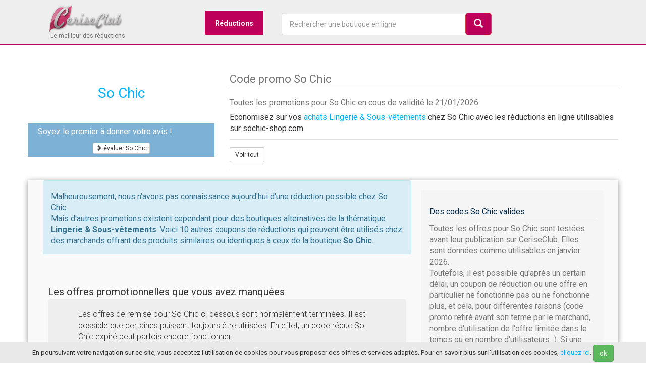

--- FILE ---
content_type: text/html; charset=UTF-8
request_url: https://www.ceriseclub.com/reductions/sochic
body_size: 11482
content:


<!DOCTYPE html>
<html lang="fr" class="no-js">
  <head>
  	<title>ᐅ Codes promo So Chic - livraison gratuite - janvier 2026</title>
  	<meta name="description" content="✓ Codes promo testés en janvier 2026, découvrez les offres So Chic et 1 autres réductions Lingerie & Sous-vêtements disponibles.">
    <meta charset="utf-8">
    <meta name="viewport" content="width=device-width, initial-scale=1">
    <link rel="shortcut icon" href="/favicon.ico">
    <meta name="msvalidate.01" content="341CF86C85476FAF5B6B718F95FFF924" />
    <meta name="google-site-verification" content="amIeswHCkJF5pRNbzH2rNSgGxFQSqPt1IiJrbdTg4To" />
  <meta name="robots" content="index, follow">
     
  	<meta property="og:site_name" content="CeriseClub">
	<meta property="og:locale" content="fr_FR">
	<meta property="og:type" content="website">
	<meta property="og:title" content="ᐅ Codes promo So Chic - livraison gratuite - janvier 2026">
	<meta property="og:description" content="Réductions So Chic disponibles en janvier 2026">
	<meta property="og:url" content="https://www.ceriseclub.com/reductions/sochic" />
	<meta property="og:image" content="https://www.ceriseclub.com/common/img/stores/17824.jpg" />
  
  
<link rel="canonical" href="https://www.ceriseclub.com/reductions/sochic" />  
    <!-- Bootstrap 3 & styles CSS -->
    <link href="/common/css/bootstrap.min.css" rel="stylesheet">
    <link href="/common/css/style.css?t=1769024961" rel="stylesheet">  
    
 <script type="14b66b5ef53d140e5056946b-text/javascript">
  (function(i,s,o,g,r,a,m){i['GoogleAnalyticsObject']=r;i[r]=i[r]||function(){
  (i[r].q=i[r].q||[]).push(arguments)},i[r].l=1*new Date();a=s.createElement(o),
  m=s.getElementsByTagName(o)[0];a.async=1;a.src=g;m.parentNode.insertBefore(a,m)
  })(window,document,'script','//www.google-analytics.com/analytics.js','ga');
  ga('create', 'UA-45001028-1', 'ceriseclub.com');
  ga('send', 'pageview');
</script>
</head>
  <body data-country="fr" itemscope itemtype="https://schema.org/WebPage">
  <header class="HeaderCerise" id="HeaderCerise">
 	<div class="headerBefore"> 
  		<div class="container">
  		
<div id="menu-wrapper">
<div class="logo col-sd-12">				
	  			<a class="navbar-brand classbrand" href="/"><img width="150" src="/common/img/ceriseclub-min.png"></a>	  		  			
	  			<span class="slogan">Le meilleur des réductions</span>	  					
  			</div>
	<nav>
	<ul class="navMenu">
		<li>
			<a href="#">Réductions</a>
			<div>
				<div class="navMenu-column col-md-3 bg1">
					<div class="titleMenu red"> <i class="glyphicon glyphicon-tag"></i> Réductions</div>
					<ul>
						<li><a href="/top10" title="top 20 des réductions les plus utilisées">Le Top 20</a></li>
						<li><a href="/reductions/" title="les nouvelles réductions disponibles">Dernières réductions</a></li>
						<li><a href="/livraison-gratuite" title="codes promos pour la livraison gratuite">Livraison offerte</a></li>
						<li><a href="/application" title="application shooping">L'appli shopping</a></li>
		      
					</ul>
				
				
					<div class="titleMenu red"> <i class="glyphicon glyphicon-thumbs-up"></i> Avis des clients</div>
					
					Plus de 10 000 avis disponibles sur les boutiques en ligne !
					<br /> 
					Informez-vous avant un achat en ligne en consultant les avis des autres clients. Partagez votre expérience en laissant vos propres avis pour aider les consommateurs.
					<ul>
						<li><a href="/avis/" title="les avis sur les boutiques en ligne">>> tous les avis</a></li>
					</ul>
				</div>

				<nav class="navMenu-column col-md-4">
					<div class="titleMenu"><i class='icon-list'></i> Catégories de réductions</div>
					<ul>
						<li><a href="/boutiques/c/ameublement-deco-bricolage" title="les codes promo pour la maison et la déco">Ameublement et décoration</a></li>
						<li><a href="/boutiques/c/alimentation" title="les codes promo pour l'alimentation">Alimentation</a></li>
						<li><a href="/boutiques/c/animalerie" title="les codes promo pour les animaux">Animaleries en ligne</a></li>
						<li><a href="/boutiques/c/vetements-mode" title="les codes promo pour la mode en ligne">Mode et vêtements</a></li>
						<li><a href="/boutiques/c/fleurs-jardinage" title="les codes promo pour le jardinage">Fleurs et jardin</a></li>
						<li><a href="/boutiques/c/jouets-jeux-puericulture" title="les codes promo pour les jouets et la puériculture">Enfants</a></li>
						<li><a href="/boutiques/c/beaute-parfums" title="les codes promo pour les parfums et accessoires de mode">Beauté et bien être</a></li>
						<li><a href="/boutiques/c/dietetique-sante" title="les codes promo pour le bien-être et la santé">Diététique et santé</a></li>
						<li><a href="/boutiques/c/high-tech-electromenager" title="les codes promo high-tech et technologie">High-tech et électroménager</a></li>
						<li><a href="/boutiques/c/sport" title="les codes promo pour le sport et la remise en forme">Sport</a></li>
						<li><a href="/boutiques/c/voyages-vacances-loisirs" title="les codes promo pour voyager">Voyages</a></li>
					</ul>
					<br />
					<a href="/boutiques/c/" title="voir tous les codes promo par catégorie de boutique">>> voir toutes les catégories</a>
				</nav>

			
				<nav class="navMenu-column col-md-4">
					<div class="titleMenu"><i class='icon-cart'></i> Boutiques en ligne</div>
					<ul>
						<li><a href="/reductions/amazon" title="Amazon">Amazon</a></li>
						<li><a href="/reductions/raja" title="Raja">Raja</a></li>
						<li><a href="/reductions/ventedudiable" title="Vente du diable">Vente du Diable</a></li>
						<li><a href="/reductions/cdiscount" title="Cdiscount">CDiscount</a></li>
						<li><a href="/reductions/sarenza" title="Sarenza">Sarenza</a></li>
						<li><a href="/reductions/spartoo" title="Spartoo">Spartoo</a></li>
						<li><a href="/reductions/toysrus" title="Toys R Us">Toys R Us</a></li>
						<li><a href="/reductions/promovacances" title="Promovacances">Promovacances</a></li>
						<li><a href="/reductions/macway" title="Macway">MacWay</a></li>
						<li><a href="/reductions/but" title="But">But</a></li>
						<li><a href="/reductions/yvesrocher" title="Yves Rocher">Yves Rocher</a></li>
						<li><a href="/reductions/easyparapharmacie" title="Easyparapharmacie">Easyparapharmacie</a></li>
						<li><a href="/reductions/nocibe" title="Nocibé">Nocibé</a></li>
						<li><a href="/reductions/kiabi" title="Kiabi">Kiabi</a></li>
						<li><a href="/reductions/boulanger" title="Boulanger">Boulanger</a></li>
						<li><a href="/reductions/manutan" title="Manutan">Manutan</a></li>
						<li><a href="/reductions/zalando" title="Zalando">Zalando</a></li>
						<li><a href="/reductions/zalandoprive" title="Zalando Privé">Zalando Privé</a></li>
					</ul>
					
					<br />
					<a href="/boutiques/" title="voir tous les codes des boutique">>> voir plus de boutiques</a>

				</nav>
			</div>
		</li>
	
		<li><a href="#" id="GiveSearch"><i class="glyphicon glyphicon-search"></i></a></li>
	</ul>
	</nav>

<div class="search col-md-4">
	  			<form role="search" id="search">
		  			<div class="form-group">
			  			<input type="text" autocomplete="off" name="q" class="form-control form-search" id="search_input" onClick="if (!window.__cfRLUnblockHandlers) return false; javascript:this.value='';" placeholder="Rechercher une boutique en ligne" data-cf-modified-14b66b5ef53d140e5056946b-="">
			  		</div>
			  		<button type="submit" id="btnSearch" class="btn btn-lg btn-danger pull-right btn-search"><i class="glyphicon glyphicon-search"></i></button>
			  	</form>	
			  			<ul id="SearchResult"></ul>	
  			</div>  
</div>
</div>	
  	</div>
  		  </header>
<main class="container ContainerCerise" id="ContainerCerise"><section class="row Header-Store">
<div class="col-md-4">
			<div class="StorePicDivNoPic">
				<a class="btn-store-out overhand" data-store="17824">So Chic</a>
			</div>
				
				<div class="HeaderReview">	
				
					<div class="col-md-12">
							Soyez le premier à donner votre avis !
					</div>
					
							<div class="col-md-12 center top-10 bottom-margin">
								<span id="AddReviewStore" data-id="17824" class="btn btn-xs btn-default leave-review"><i class="glyphicon glyphicon-chevron-right"></i> évaluer So Chic</span>
							</div>
				</div>
				</div>		  
<div class="col-md-8">
<h1 class="Storeh1">Code promo So Chic</h1>
		<h2 class="Font16 HideTablet">Toutes les promotions pour So Chic en cous de validité le 21/01/2026</h2>

			  <p>Economisez sur vos <a href="/boutiques/c/lingerie-sous-vetements" title="achats Lingerie & Sous-vêtements">achats Lingerie & Sous-vêtements</a> chez So Chic avec les réductions en ligne utilisables sur sochic-shop.com </p>
			  
			  	<nav class="coupons-filters HidePhone">		  	
		<ul>
			<li><span id="filterCoupons" data-out="17824" data-filter='*' class="btn btn-sm btn-default margin-bottom-5">Voir tout</span></li>
														</ul>	
	</nav>
	  	
</div>	


	<div id="addreview" class="none">		
		<div class='row bottom-margin'>
        <p class="h4">Donner son avis sur So Chic</p>
        <hr />
       
         <div id="ReviewConfirm" class="alert alert-success none">
        Votre avis a été envoyé. Il sera prochainement lu par nos modérateurs.
        </div>
        <form role='form' id="FormReview" method="post">
        <input type="hidden" id="reviewId" value="17824">
        
            
              <div class='col-md-12 bottom-margin'>
                <label class='control-label'>Votre note</label>
                <select class="form-control" name="reviewNote" id="reviewNote">
                	<option value="5">5/5 (super)</option>
                	<option value="4">4/5 (très bien)</option>
                	<option value="3">3/5 (pas mal)</option>
                	<option value="2">2/5 (pas terrible)</option>
                	<option value="1">1/5 (gros problème)</option>
                </select>
              </div>
              
              <div class='col-md-12 bottom-margin'>
                <label class='control-label'>Votre pseudo ou nom</label>
                <input class='form-control' name="reviewPseudo" id="reviewPseudo" placeholder='Votre pseudo ou nom' type='text'>
              </div>
           
          
          <div class='col-md-12 bottom-margin'>
                <label class='control-label'>Numéro de commande</label>
                <input class='form-control' name="reviewOrderNumber" id="reviewOrderNumber" placeholder='Indiquez ici le numéro de votre commande' type='text'>
           </div>
           
              <div class='col-md-12 bottom-margin'>
                <label class='control-label'>Donnez votre avis</label>
                <textarea class='form-control' name='reviewComment' id="reviewComment" rows='4'></textarea>
              </div>
           
         
           <div class='col-md-12'>
           <p class="Font12">Les propos laissés sont de la seule responsabilité de leurs auteurs et doivent témoigner d'une véritable expérience d'achat argumentée. Tout avis diffamatoire, déplacé, contraire aux bonnes moeurs ou fictif ne sera pas publié</p>
           </div>
           <div class='col-md-12'>
          <button class='btn btn-primary pull-right' type='button' id="FormReviewSubmit"><i class="glyphicon glyphicon-chevron-right"></i> laisser mon avis</button>
          <br />
       
           </div>
    </form>
		   </div>
		</div>					
		

			  	

</section>		 

<div id="row-coupons" class="content col-md-12 store-coupons" data-out="17824">

<div class="row">
	<section class="col-lg-8 col-md-8 col-xs-12 margin-neg">
	
		 			
		 		<div class="alert alert-info">
		 		<p class="center Font30 Red"><i class="enter icon-info-sign"></i></p>
		 		<p>
		 		Malheureusement, nous n'avons pas connaissance aujourd'hui d'une réduction possible chez So Chic.
		 		<br />
		 		Mais d'autres promotions existent cependant pour des boutiques alternatives de la thématique  <strong>Lingerie & Sous-vêtements</strong>. Voici 10 autres coupons de réductions qui peuvent être utilisés chez des marchands offrant des produits similaires ou identiques à ceux de la boutique <b>So Chic</b>.
		 		</p>
		 		</div>
	 	
    	 		<div class="row">
			   	 		
    	 	<article class="row needFilter">
    	 		<span class="Font20">Les offres promotionnelles que vous avez manquées</span>
    	 	
    	 	<aside class="jumbotron">
    	 	<p>Les offres de remise pour So Chic ci-dessous sont normalement terminées. Il est possible que certaines puissent toujours être utilisées. En effet, un code réduc So Chic expiré peut parfois encore fonctionner.</p>
    	 	
    	 	</aside>
    	 	</article>	 		
    	<article class="CeriseCoupon BG-code-norm TopCodeLine  col-lg-12" id="c-101282">
<div class="col-lg-3 col-md-3 col-sd-3 col-xs-3">
 				
					<div class="discount-box-cerise ">
											<div class="OldCoupon">code</div>
				
						<span class="discountPriceOld">10%</span>
					
					</div>	
						</div>
			<div class="col-lg-9 col-md-9 col-sd-9 col-xs-9 ">
			<span class="col-lg-12 TitleCoupon Shown" data-out="101282" data-store="17824"><strong>10% de réduction pour votre commande So Chic</strong>
			</span>
								
						<p class="coupon-description col-lg-12">- 10% de réduction sur votre première commande, hors restrictions </p>
											
																		<a class="btn btn-default Revealc101282 btn-md margin-bottom-10 Shown tooltipShow" data-code="NEW" data-out="101282" data-store="17824" data-toggle="tooltip" data-placement="right" title="cliquez pour voir le code promo en détail">
							<strong>code : <span class="strike">NEW</span> <i class="glyphicon glyphicon-chevron-right"></i> détails</strong>
							
						</a>
												
						<span id="btn-c-101282" class="btn-c btn btn-xs btn-default tooltipShow no" data-clipboard-text="NEW"  data-toggle="tooltip" data-placement="right" title="Utilisez CRTL + V sur le site du marchand pour coller le code">copier le code !</span>
						
					
						
						
							
						
					</div>
					

				<footer class="CouponInfos">
		
				<p>
								<span class="Couponvalidity Red">Terminée depuis le 31/12/2020</span>
										<span class="Font10">| Utilisé 2050 fois</span>
				
						</p>
						</footer>
								
</article>		</div>
	
		
<article>
<h2 class="Font22">Au sujet des réductions So Chic</h2>

<h3 class="Font18 Blue">Comment utiliser un code promo pour So Chic ?</h3>

<p>Avant de valider votre commande sur le site So Chic, vérifiez si une case "code promo", "code avantage" ou encore "code réduction" est présente. Si c'est le cas, une remise peut être appliquée sur votre achat. Il suffit pour cela :

<ol>
<li>de <strong>récupérer code promo So Chic valide sur CeriseClub</strong>, signalé de couleur rouge</li>
<li>de vérifier les modalités d'utilisation du code et les restrictions d'usage</li>
<li>de recopier le code fourni dans la case prévue à cet effet sur le site So Chic</li>
<li>la remise accordée est alors calculée automatiquement</li>
<li>il ne vous reste plus qu'à régler votre commande en profitant du nouveau prix remisé</li>
</ol>
</p>
<h3 class="Font20 Blue">Autres réductions possible pour So Chic, les bons plans</h3>

	<p>
	Outre le code de réduction, qui donne un avantage en % ou en € sur votre commande, il est également <strong>possible de bénéficier d'autres avantages</strong>. Par exemple, <strong>So Chic peut proposer une offre promotionnelle temporaire sur un produit ou un service spécifique</strong>, sans qu'il soit besoin de renseigner un code. Pour profiter de ce type de promo :
<ol>
<li>repérez les offres de couleur bleue sur CeriseClub, portant la mention "réductions"</li>
<li>prenez connaissance des détails de l'offre, des articles concernés et des modalités d'utilisation</li>
<li>accédez à la promotion en cliquant depuis l'offre répertoriée sur CeriseClub</li>
<li>procédez à la commande sur le site So Chic de manière habituelle</li>
</ol>
	</p>
<h3 class="Font20 Blue">La livraison offerte, recevoir gratuitement sa commande So Chic</h3>	
	<p>Grâce à la livraison gratuite, il est possible sous certaines conditions de ne pas avoir à payer les frais de ports pour recevoir votre commande.
	<strong>Signalées en violet sur CeriseClub</strong>, les offres permettant la gratuité du transport de votre commande à votre domicile sont généralement soumises à un minimum de commande. 
		Par exemple, la livraison peut être offerte pour toute commande de 49€ minimum. Vérifiez alors le montant de votre panier pour pouvoir en bénéficier. 
	</p>
	
	<p>Enfin, certaines boutiques proposent des "cadeaux", sous forme d'un produit offert avec votre commande. D'autres boutiques peuvent également offrir des échantillons ou des services. Gratuits, <strong>ces bonus sont un des avantages de la vente en ligne !</strong></p>
<p>Sur CeriseClub, nous nous efforçons à rechercher quotidiennement les offres de réduction en cours de validité qui vous permettent d'obtenir des rabais pour vos achats en ligne sur les boutiques e-commerce. Afin de recevoir les nouvelles offres So Chic ainsi que des promotions exclusives, n'hésitez pas à vous inscrire à la newsletter.</p>
<br />
<div class="row">
     	<div class="col-xs-12 InscEmail">
      	     <h3 class="emailT">Restez informé des nouvelles réductions So Chic et des milliers d'autres</h3>
      	     <p>Recevez directement sans attendre les nouveaux codes promo dès leur publication.</p>
      	  
      	      <div class="col-md-8"><p><input class="form-control" type="text" id="email" autocomplete="off" placeholder="votre email" /> </p></div><div class="col-md-4"><p class="center"><button type="button" id="Semail" class="btn btn-primary"><i class="glyphicon glyphicon-chevron-right"></i> recevoir les offres</button></p>
      	      </div>
      	      <div class="col-xs-12">
      	      <p class="emailI">inscription gratuite et sans engagement - confidentialité des données</p>
      	      </div>
      	</div> 	
      	
      	<div class="col-xs-12 InscConfirm">
      	     <div class="alert alert-success">Votre inscription a été prise en compte. Vous avez reçu un email de confirmation sur votre adresse email</div>
      	</div> 
</div>
</article>
<br />
<article>
<h2 class="Font20">D'autres réductions alternatives à So Chic</h2>
	<div class="row">
<article class="CeriseCoupon BG-code-norm TopShippingLine  col-lg-12" id="c-159091">
<div class="col-lg-3 col-md-3 col-sd-3 col-xs-3">
 			<div class="LogoMerchantDiscount">	
		  	<div>
		  	<img src="/common/img/ajax-loader.gif" data-original='/common/img/stores/1402.png?t=1769024961' alt="Erozone" class="LogoStoreBox lazy">
		  	</div>
          </div>
						</div>
			<div class="col-lg-9 col-md-9 col-sd-9 col-xs-9 ">
			<span class="col-lg-12 TitleCoupon Shown" data-out="159091" data-store="1402"><strong>Une livraison sans frais avec les frais de port gratuits</strong>
			</span>
								
						<p class="coupon-description col-lg-12">Les frais de port en relais colis vous sont offerts pour toute commande de plus 60€, via Colissimo</p>
											
							
						<a class="btn btn-primary btn-md margin-bottom-10 Shown tooltipShow" data-out="159091" data-store="1402" data-toggle="tooltip" data-placement="right" title="Utilisez cette réduction sur la boutique">
							<strong>vers la réduction</strong>
							<i class="glyphicon glyphicon-chevron-right"></i>
						</a>
							
						
					</div>
					

				<footer class="CouponInfos">
		
				<p>
							<span class="Couponvalidity">En cours de validité</span>
									<span class="Font10">| Utilisé 97 fois</span>
				
						</p>
						<a class="pull-right morestoresoffers" title="Erozone"  href="/reductions/erozone">&raquo; Erozone</a> 
						</footer>
								
</article>	<article class="CeriseCoupon BG-code-norm TopShippingLine  col-lg-12" id="c-135544">
<div class="col-lg-3 col-md-3 col-sd-3 col-xs-3">
 			<div class="LogoMerchantDiscount">	
		  	<div>
		  	<img src="/common/img/ajax-loader.gif" data-original='/common/img/stores/25777.png?t=1769024961' alt="Bodyandco" class="LogoStoreBox lazy">
		  	</div>
          </div>
						</div>
			<div class="col-lg-9 col-md-9 col-sd-9 col-xs-9 ">
			<span class="col-lg-12 TitleCoupon Shown" data-out="135544" data-store="25777"><strong>Les frais de livraison offerts</strong>
			</span>
								
						<p class="coupon-description col-lg-12">La livraison de votre commande dans la boutique en ligne&nbsp;<span>Bodyandco est gratuite dès 60€ d'achat&nbsp;<br>Le retour est offert&nbsp;</span></p>
											
							
						<a class="btn btn-primary btn-md margin-bottom-10 Shown tooltipShow" data-out="135544" data-store="25777" data-toggle="tooltip" data-placement="right" title="Utilisez cette réduction sur la boutique">
							<strong>vers la réduction</strong>
							<i class="glyphicon glyphicon-chevron-right"></i>
						</a>
							
						
					</div>
					

				<footer class="CouponInfos">
		
				<p>
							<span class="Couponvalidity">En cours de validité</span>
									<span class="Font10">| Utilisé 10 fois</span>
				
						</p>
						<a class="pull-right morestoresoffers" title="Bodyandco"  href="/reductions/bodyandco">&raquo; Bodyandco</a> 
						</footer>
								
</article>	<article class="CeriseCoupon BG-code-norm TopShippingLine  col-lg-12" id="c-225723">
<div class="col-lg-3 col-md-3 col-sd-3 col-xs-3">
 			<div class="LogoMerchantDiscount">	
		  	<div>
		  	<img src="/common/img/ajax-loader.gif" data-original='/common/img/stores/25366.png?t=1769024961' alt="Rue des plaisirs" class="LogoStoreBox lazy">
		  	</div>
          </div>
						</div>
			<div class="col-lg-9 col-md-9 col-sd-9 col-xs-9 ">
			<span class="col-lg-12 TitleCoupon Shown" data-out="225723" data-store="25366"><strong>Dès 69€ d'achats, profitez des frais de livraison gratuits sur votre commande Rue des plaisirs			</strong>
			</span>
								
						<p class="coupon-description col-lg-12">Les frais de livraison vous sont offerts pour toute commande de plus de 69€</p>
											
							
						<a class="btn btn-primary btn-md margin-bottom-10 Shown tooltipShow" data-out="225723" data-store="25366" data-toggle="tooltip" data-placement="right" title="Utilisez cette réduction sur la boutique">
							<strong>vers la réduction</strong>
							<i class="glyphicon glyphicon-chevron-right"></i>
						</a>
							
						
					</div>
					

				<footer class="CouponInfos">
		
				<p>
							<span class="Couponvalidity">En cours de validité</span>
									<span class="Font10">| Utilisé 96 fois</span>
				
						</p>
						<a class="pull-right morestoresoffers" title="Rue des plaisirs"  href="/reductions/ruedesplaisirs">&raquo; Rue des plaisirs</a> 
						</footer>
								
</article>	<article class="CeriseCoupon BG-code-norm TopBpLine  col-lg-12" id="c-140019">
<div class="col-lg-3 col-md-3 col-sd-3 col-xs-3">
 			<div class="LogoMerchantDiscount">	
		  	<div>
		  	<img src="/common/img/ajax-loader.gif" data-original='/common/img/stores/1395.png?t=1769024961' alt="Wonderbra" class="LogoStoreBox lazy">
		  	</div>
          </div>
						</div>
			<div class="col-lg-9 col-md-9 col-sd-9 col-xs-9 ">
			<span class="col-lg-12 TitleCoupon Shown" data-out="140019" data-store="1395"><strong>10% sont offerts pour une inscription à la newsletter</strong>
			</span>
								
						<p class="coupon-description col-lg-12">Inscrivez-vous dès maintenant à la newsletter et recevez 10% de réduction sur votre première commande, à utiliser dans l'ensemble de la boutique.</p>
											
							
						<a class="btn btn-primary btn-md margin-bottom-10 Shown tooltipShow" data-out="140019" data-store="1395" data-toggle="tooltip" data-placement="right" title="Utilisez cette réduction sur la boutique">
							<strong>vers la réduction</strong>
							<i class="glyphicon glyphicon-chevron-right"></i>
						</a>
							
						
					</div>
					

				<footer class="CouponInfos">
		
				<p>
							<span class="Couponvalidity">En cours de validité</span>
									<span class="Font10">| Utilisé 754 fois</span>
				
						</p>
						<a class="pull-right morestoresoffers" title="Wonderbra"  href="/reductions/wonderbra">&raquo; Wonderbra</a> 
						</footer>
								
</article>	<article class="CeriseCoupon BG-code-norm TopShippingLine  col-lg-12" id="c-229047">
<div class="col-lg-3 col-md-3 col-sd-3 col-xs-3">
 			<div class="LogoMerchantDiscount">	
		  	<div>
		  	<img src="/common/img/ajax-loader.gif" data-original='/common/img/stores/22147.png?t=1769024961' alt="Bambou-attitude" class="LogoStoreBox lazy">
		  	</div>
          </div>
						</div>
			<div class="col-lg-9 col-md-9 col-sd-9 col-xs-9 ">
			<span class="col-lg-12 TitleCoupon Shown" data-out="229047" data-store="22147"><strong>Frais de port offerts Bambou-attitude</strong>
			</span>
								
						<p class="coupon-description col-lg-12">La livraison est gratuite dès 3 lots de chaussettes commandés simultanément</p>
											
							
						<a class="btn btn-primary btn-md margin-bottom-10 Shown tooltipShow" data-out="229047" data-store="22147" data-toggle="tooltip" data-placement="right" title="Utilisez cette réduction sur la boutique">
							<strong>vers la réduction</strong>
							<i class="glyphicon glyphicon-chevron-right"></i>
						</a>
							
						
					</div>
					

				<footer class="CouponInfos">
		
				<p>
							<span class="Couponvalidity">En cours de validité</span>
									<span class="Font10">| Utilisé 15 fois</span>
				
						</p>
						<a class="pull-right morestoresoffers" title="Bambou-attitude"  href="/reductions/bambou-attitude">&raquo; Bambou-attitude</a> 
						</footer>
								
</article>	<article class="CeriseCoupon BG-code-norm TopShippingLine  col-lg-12" id="c-137029">
<div class="col-lg-3 col-md-3 col-sd-3 col-xs-3">
 			<div class="LogoMerchantDiscount">	
		  	<div>
		  	<img src="/common/img/ajax-loader.gif" data-original='/common/img/stores/5358.png?t=1769024961' alt="Clic Lingerie" class="LogoStoreBox lazy">
		  	</div>
          </div>
						</div>
			<div class="col-lg-9 col-md-9 col-sd-9 col-xs-9 ">
			<span class="col-lg-12 TitleCoupon Shown" data-out="137029" data-store="5358"><strong>Livraison gratuite Clic Lingerie</strong>
			</span>
								
						<p class="coupon-description col-lg-12">Votre achat est égal ou supérieur à 39€, la livraison de votre colis vous est offerte.</p>
											
							
						<a class="btn btn-primary btn-md margin-bottom-10 Shown tooltipShow" data-out="137029" data-store="5358" data-toggle="tooltip" data-placement="right" title="Utilisez cette réduction sur la boutique">
							<strong>vers la réduction</strong>
							<i class="glyphicon glyphicon-chevron-right"></i>
						</a>
							
						
					</div>
					

				<footer class="CouponInfos">
		
				<p>
							<span class="Couponvalidity">En cours de validité</span>
									<span class="Font10">| Utilisé 24 fois</span>
				
						</p>
						<a class="pull-right morestoresoffers" title="Clic Lingerie"  href="/reductions/cliclingerie">&raquo; Clic Lingerie</a> 
						</footer>
								
</article>	<article class="CeriseCoupon BG-code-norm TopShippingLine  col-lg-12" id="c-225889">
<div class="col-lg-3 col-md-3 col-sd-3 col-xs-3">
 			<div class="LogoMerchantDiscount">	
		  	<div>
		  	<img src="/common/img/ajax-loader.gif" data-original='/common/img/stores/34550.png?t=1769024961' alt="Arbre des plaisirs" class="LogoStoreBox lazy">
		  	</div>
          </div>
						</div>
			<div class="col-lg-9 col-md-9 col-sd-9 col-xs-9 ">
			<span class="col-lg-12 TitleCoupon Shown" data-out="225889" data-store="34550"><strong>Dès 70€ d'achats, frais de port offerts Arbre des plaisirs			</strong>
			</span>
								
						<p class="coupon-description col-lg-12">Les frais d'expédition vous sont offerts dès 70€ de commande</p>
											
							
						<a class="btn btn-primary btn-md margin-bottom-10 Shown tooltipShow" data-out="225889" data-store="34550" data-toggle="tooltip" data-placement="right" title="Utilisez cette réduction sur la boutique">
							<strong>vers la réduction</strong>
							<i class="glyphicon glyphicon-chevron-right"></i>
						</a>
							
						
					</div>
					

				<footer class="CouponInfos">
		
				<p>
							<span class="Couponvalidity">En cours de validité</span>
									<span class="Font10">| Utilisé 4 fois</span>
				
						</p>
						<a class="pull-right morestoresoffers" title="Arbre des plaisirs"  href="/reductions/arbredesplaisirs">&raquo; Arbre des plaisirs</a> 
						</footer>
								
</article>	<article class="CeriseCoupon BG-code-norm TopBpLine  col-lg-12" id="c-221151">
<div class="col-lg-3 col-md-3 col-sd-3 col-xs-3">
 			<div class="LogoMerchantDiscount">	
		  	<div>
		  	<img src="/common/img/ajax-loader.gif" data-original='/common/img/stores/35091.png?t=1769024961' alt="Effet de soi lingerie" class="LogoStoreBox lazy">
		  	</div>
          </div>
						</div>
			<div class="col-lg-9 col-md-9 col-sd-9 col-xs-9 ">
			<span class="col-lg-12 TitleCoupon Shown" data-out="221151" data-store="35091"><strong>Jusqu'à -50% sur les articles en promotions</strong>
			</span>
								
						<p class="coupon-description col-lg-12">Effet de soi lingerie vous propose jusqu'à 50% de réduction sur les articles en promotions</p>
											
							
						<a class="btn btn-primary btn-md margin-bottom-10 Shown tooltipShow" data-out="221151" data-store="35091" data-toggle="tooltip" data-placement="right" title="Utilisez cette réduction sur la boutique">
							<strong>vers la réduction</strong>
							<i class="glyphicon glyphicon-chevron-right"></i>
						</a>
							
						
					</div>
					

				<footer class="CouponInfos">
		
				<p>
							<span class="Couponvalidity">En cours de validité</span>
									<span class="Font10">| Utilisé 19 fois</span>
				
						</p>
						<a class="pull-right morestoresoffers" title="Effet de soi lingerie"  href="/reductions/effetdesoilingerie">&raquo; Effet de soi lingerie</a> 
						</footer>
								
</article>	<article class="CeriseCoupon BG-code-norm TopShippingLine  col-lg-12" id="c-209377">
<div class="col-lg-3 col-md-3 col-sd-3 col-xs-3">
 			<div class="LogoMerchantDiscount">	
		  	<div>
		  	<img src="/common/img/ajax-loader.gif" data-original='/common/img/stores/35701.png?t=1769024961' alt="Ma Lingerie à Croquer" class="LogoStoreBox lazy">
		  	</div>
          </div>
						</div>
			<div class="col-lg-9 col-md-9 col-sd-9 col-xs-9 ">
			<span class="col-lg-12 TitleCoupon Shown" data-out="209377" data-store="35701"><strong>Profitez de la livraison Ma Lingerie à Croquer gratuite</strong>
			</span>
								
						<p class="coupon-description col-lg-12">Pour toute commande supérieure à 69€ et livrable en France Métropolitaine, les frais de port sont gratuits pour une livraison en So Colissimo Mon commerçant.</p>
											
							
						<a class="btn btn-primary btn-md margin-bottom-10 Shown tooltipShow" data-out="209377" data-store="35701" data-toggle="tooltip" data-placement="right" title="Utilisez cette réduction sur la boutique">
							<strong>vers la réduction</strong>
							<i class="glyphicon glyphicon-chevron-right"></i>
						</a>
							
						
					</div>
					

				<footer class="CouponInfos">
		
				<p>
							<span class="Couponvalidity">En cours de validité</span>
									<span class="Font10">| Utilisé 224 fois</span>
				
						</p>
						<a class="pull-right morestoresoffers" title="Ma Lingerie à Croquer"  href="/reductions/malingerieacroquer">&raquo; Ma Lingerie à Croquer</a> 
						</footer>
								
</article>	<article class="CeriseCoupon BG-code-norm TopBpLine  col-lg-12" id="c-133160">
<div class="col-lg-3 col-md-3 col-sd-3 col-xs-3">
 			<div class="LogoMerchantDiscount">	
		  	<div>
		  	<img src="/common/img/ajax-loader.gif" data-original='/common/img/stores/337.png?t=1769024961' alt="Chaussettes.com" class="LogoStoreBox lazy">
		  	</div>
          </div>
						</div>
			<div class="col-lg-9 col-md-9 col-sd-9 col-xs-9 ">
			<span class="col-lg-12 TitleCoupon Shown" data-out="133160" data-store="337"><strong>Offre spéciale sur les bons plans</strong>
			</span>
								
						<p class="coupon-description col-lg-12">Profitez toute l'année de promotions sur la rubrique "Bonnes affaires". De nombreuses réduction vous attendent sur une sélection de chaussettes ou coffrets &nbsp;de très bonne qualité</p>
											
							
						<a class="btn btn-primary btn-md margin-bottom-10 Shown tooltipShow" data-out="133160" data-store="337" data-toggle="tooltip" data-placement="right" title="Utilisez cette réduction sur la boutique">
							<strong>vers la réduction</strong>
							<i class="glyphicon glyphicon-chevron-right"></i>
						</a>
							
						
					</div>
					

				<footer class="CouponInfos">
		
				<p>
							<span class="Couponvalidity">En cours de validité</span>
									<span class="Font10">| Utilisé 86 fois</span>
				
						</p>
						<a class="pull-right morestoresoffers" title="Chaussettes.com"  href="/reductions/chaussettescom">&raquo; Chaussettes.com</a> 
						</footer>
								
</article>	<article class="CeriseCoupon BG-code-norm TopBpLine  col-lg-12" id="c-158075">
<div class="col-lg-3 col-md-3 col-sd-3 col-xs-3">
 			<div class="LogoMerchantDiscount">	
		  	<div>
		  	<img src="/common/img/ajax-loader.gif" data-original='/common/img/stores/287.png?t=1769024961' alt="Collant.fr" class="LogoStoreBox lazy">
		  	</div>
          </div>
						</div>
			<div class="col-lg-9 col-md-9 col-sd-9 col-xs-9 ">
			<span class="col-lg-12 TitleCoupon Shown" data-out="158075" data-store="287"><strong>5€ vous sont offerts</strong>
			</span>
								
						<p class="coupon-description col-lg-12">Parrainez vos amis et gagnez 5 € avec le programme de la boutique Collants dès qu'ils passent une commande</p>
											
							
						<a class="btn btn-primary btn-md margin-bottom-10 Shown tooltipShow" data-out="158075" data-store="287" data-toggle="tooltip" data-placement="right" title="Utilisez cette réduction sur la boutique">
							<strong>vers la réduction</strong>
							<i class="glyphicon glyphicon-chevron-right"></i>
						</a>
							
						
					</div>
					

				<footer class="CouponInfos">
		
				<p>
							<span class="Couponvalidity">En cours de validité</span>
									<span class="Font10">| Utilisé 147 fois</span>
				
						</p>
						<a class="pull-right morestoresoffers" title="Collant.fr"  href="/reductions/collantfr">&raquo; Collant.fr</a> 
						</footer>
								
</article>	<article class="CeriseCoupon BG-code-norm TopCodeLine  col-lg-12" id="c-206209">
<div class="col-lg-3 col-md-3 col-sd-3 col-xs-3">
 			<div class="LogoMerchantDiscount">	
		  	<div>
		  	<img src="/common/img/ajax-loader.gif" data-original='/common/img/stores/11756.png?t=1769024961' alt="Effet De  Soi" class="LogoStoreBox lazy">
		  	</div>
          </div>
						</div>
			<div class="col-lg-9 col-md-9 col-sd-9 col-xs-9 ">
			<span class="col-lg-12 TitleCoupon Shown" data-out="206209" data-store="11756"><strong>Dès 10€ d'achats, bénéficiez d'une réduction avantageuse de 5% pour votre commande chez Effet De  Soi			</strong>
			</span>
								
						<p class="coupon-description col-lg-12">Ce coupon de bienvenue vous permet de bénéficier d'une remise de 5% dès 10€ d'achat, lors de votre premier achat. La livraison est en plus offerte</p>
											
																		<a class="btn btn-c btn-default Revealc-206209 btn-md margin-bottom-10 Shown tooltipShow" data-code="7ERNF5" data-out="206209" data-store="11756" data-toggle="tooltip" data-placement="right" title="utiliser ce code">
							<strong>Code : 7E**** <i class="glyphicon glyphicon-chevron-right"></i> voir</strong>
							
						</a>
												
						<span id="btn-c-206209" class="btn-c btn btn-xs btn-default tooltipShow no" data-clipboard-text="7ERNF5"  data-toggle="tooltip" data-placement="right" title="Utilisez CRTL + V sur le site du marchand pour coller le code">copier le code !</span>
						
					
						
						
							
						
					</div>
					

				<footer class="CouponInfos">
		
				<p>
							<span class="Couponvalidity">En cours de validité</span>
									<span class="Font10">| Utilisé 241 fois</span>
				
						</p>
						<a class="pull-right morestoresoffers" title="Effet De  Soi"  href="/reductions/effetdesoi">&raquo; Effet De  Soi</a> 
						</footer>
								
</article>	<article class="CeriseCoupon BG-code-norm TopShippingLine  col-lg-12" id="c-236337">
<div class="col-lg-3 col-md-3 col-sd-3 col-xs-3">
 			<div class="LogoMerchantDiscount">	
		  	<div>
		  	<img src="/common/img/ajax-loader.gif" data-original='/common/img/stores/34639.png?t=1769024961' alt="La Perla" class="LogoStoreBox lazy">
		  	</div>
          </div>
						</div>
			<div class="col-lg-9 col-md-9 col-sd-9 col-xs-9 ">
			<span class="col-lg-12 TitleCoupon Shown" data-out="236337" data-store="34639"><strong>Frais de port offerts La Perla</strong>
			</span>
								
						<p class="coupon-description col-lg-12">Les frais d'expédition express sont offerts pour toutes les commandes passées sur le ste</p>
											
							
						<a class="btn btn-primary btn-md margin-bottom-10 Shown tooltipShow" data-out="236337" data-store="34639" data-toggle="tooltip" data-placement="right" title="Utilisez cette réduction sur la boutique">
							<strong>vers la réduction</strong>
							<i class="glyphicon glyphicon-chevron-right"></i>
						</a>
							
						
					</div>
					

				<footer class="CouponInfos">
		
				<p>
							<span class="Couponvalidity">En cours de validité</span>
									<span class="Font10">| Utilisé 32 fois</span>
				
						</p>
						<a class="pull-right morestoresoffers" title="La Perla"  href="/reductions/laperla">&raquo; La Perla</a> 
						</footer>
								
</article>	<article class="CeriseCoupon BG-code-norm TopShippingLine  col-lg-12" id="c-135361">
<div class="col-lg-3 col-md-3 col-sd-3 col-xs-3">
 			<div class="LogoMerchantDiscount">	
		  	<div>
		  	<img src="/common/img/ajax-loader.gif" data-original='/common/img/stores/43.png?t=1769024961' alt="Etam" class="LogoStoreBox lazy">
		  	</div>
          </div>
						</div>
			<div class="col-lg-9 col-md-9 col-sd-9 col-xs-9 ">
			<span class="col-lg-12 TitleCoupon Shown" data-out="135361" data-store="43"><strong>Frais de ports offerts pour une livraison gratuite Etam</strong>
			</span>
								
						<p class="coupon-description col-lg-12">La livraison 100% gratuite en boutique pour toute commande dans la boutique Etam</p>
											
							
						<a class="btn btn-primary btn-md margin-bottom-10 Shown tooltipShow" data-out="135361" data-store="43" data-toggle="tooltip" data-placement="right" title="Utilisez cette réduction sur la boutique">
							<strong>vers la réduction</strong>
							<i class="glyphicon glyphicon-chevron-right"></i>
						</a>
							
						
					</div>
					

				<footer class="CouponInfos">
		
				<p>
							<span class="Couponvalidity">En cours de validité</span>
									<span class="Font10">| Utilisé 744 fois</span>
				
						</p>
						<a class="pull-right morestoresoffers" title="Etam"  href="/reductions/etam">&raquo; Etam</a> 
						</footer>
								
</article>	<article class="CeriseCoupon BG-code-norm TopCodeLine  col-lg-12" id="c-39846">
<div class="col-lg-3 col-md-3 col-sd-3 col-xs-3">
 			<div class="LogoMerchantDiscount">	
		  	<div>
		  	<img src="/common/img/ajax-loader.gif" data-original='/common/img/stores/1756.png?t=1769024961' alt="1969" class="LogoStoreBox lazy">
		  	</div>
          </div>
						</div>
			<div class="col-lg-9 col-md-9 col-sd-9 col-xs-9 ">
			<span class="col-lg-12 TitleCoupon Shown" data-out="39846" data-store="1756"><strong>Dès 10€ d'achats, réduction avantageuse de 10% pour 1969			</strong>
			</span>
								
						<p class="coupon-description col-lg-12">- 10% de réduction sur votre première commande</p>
											
																		<a class="btn btn-c btn-default Revealc-39846 btn-md margin-bottom-10 Shown tooltipShow" data-code="FIRST" data-out="39846" data-store="1756" data-toggle="tooltip" data-placement="right" title="utiliser ce code">
							<strong>Code : FI*** <i class="glyphicon glyphicon-chevron-right"></i> voir</strong>
							
						</a>
												
						<span id="btn-c-39846" class="btn-c btn btn-xs btn-default tooltipShow no" data-clipboard-text="FIRST"  data-toggle="tooltip" data-placement="right" title="Utilisez CRTL + V sur le site du marchand pour coller le code">copier le code !</span>
						
					
						
						
							
						
					</div>
					

				<footer class="CouponInfos">
		
				<p>
							<span class="Couponvalidity">En cours de validité</span>
									<span class="Font10">| Utilisé 190 fois</span>
				
						</p>
						<a class="pull-right morestoresoffers" title="1969"  href="/reductions/1969">&raquo; 1969</a> 
						</footer>
								
</article>			
	</div>	
</article>		
			</section>	

	<section class="col-lg-4 col-md-4 col-xs-12">
		<div class="sidebar">		
		
			
		<aside class="row">
			
						<p class="Tsidebar">Des codes So Chic valides</p>
			<p>Toutes les offres pour So Chic sont testées avant leur publication sur CeriseClub. Elles sont données comme utilisables en janvier 2026.
			<br />
			Toutefois, il est possible qu'après un certain délai, un coupon de réduction ou une offre en particulier ne fonctionne pas ou ne fonctionne plus, et cela, pour différentes raisons (code promo retiré avant son terme par le marchand, nombre d'utilisation de l'offre limitée dans le temps ou en nombre d'utilisateurs...). Si une offre présente sur cette page venait à ne plus fonctionner, n'hésitez pas nous l'indiquer par l'intermédiaire de notre formulaire de contact.
			</p>
			
			
			</aside>					
					
					
								
		
	
			
	<div class="row storeComp">
	<p class="Tsidebar">Boutiques similaires avec réductions</p>
	<nav>
	<ul>
		<li><a title="Undiz" href="/reductions/undiz">Undiz</a></li>
	
		<li><a title="Bu be you" href="/reductions/bubeyou">Bu be you</a></li>
	
		<li><a title="Etam" href="/reductions/etam">Etam</a></li>
	
		<li><a title="1001Dessous" href="/reductions/1001dessous">1001Dessous</a></li>
	
		<li><a title="SexyAvenue" href="/reductions/sexyavenue">SexyAvenue</a></li>
	
		<li><a title="Dim" href="/reductions/dim">Dim</a></li>
	
		<li><a title="Etam Lingerie" href="/reductions/etamlingerie">Etam Lingerie</a></li>
	
		<li><a title="Princesse Tam.Tam" href="/reductions/princessetamtam">Princesse Tam.Tam</a></li>
	
		<li><a title="Planet Undies" href="/reductions/planetundies">Planet Undies</a></li>
	
		<li><a title="Wonderbra" href="/reductions/wonderbra">Wonderbra</a></li>
	
		</ul>
	</nav>
	</div>
	
	
		</div>	
	</section>
</div>	
</div>



	<div class="row" itemprop="breadcrumb">
<ul class="breadcrumb breadcrumb-lite">
<li class="first" itemscope itemtype="https://www.data-vocabulary.org/Breadcrumb">
<a class="first" href="/" itemprop="url">
<span itemprop="title">Accueil</span></a></li>
<li itemscope itemtype="https://www.data-vocabulary.org/Breadcrumb"><span class="divider">&raquo;</span> 
<a href="/reductions/" itemprop="url"><span itemprop="title">Réductions</span></a></li>
<li class="last" itemscope itemtype="https://www.data-vocabulary.org/Breadcrumb"><span class="divider">&raquo;</span> 
<a class="last" href="/reductions/" itemprop="url">
<span itemprop="title">So Chic</span></a></li>
</ul>
	</div>		

	</main>
<div class="center container Font10">
	Dernière mise à jour le <time itemprop="lastReviewed" datetime="2026-01-21T16:32:28+02:00">21/01/2026</time></div>
<footer class="page-footer">
	<div class="container">	
	    	<div class="footer-list">       
			<div class="col-md-4">
				<p class="Tfooter">A propos de CeriseClub</p>
				<ul>
					<li><a href="#" id="l-about">Nos Mentions légales</a></li>
					<li><a href="#" id="l-privacy">Politique de confidentialité </a></li>
					<li><a href="#" id="l-contact">Nous contacter</a></li>
				</ul>      
			</div>
			<div class="center col-md-4 footer-link">
				<p class="Tfooter">Nous suivre sur les réseaux sociaux</p>
					
					<a href="https://www.facebook.com/CeriseClubFR">   <svg width="50" height="50" viewBox="0 0 50 50" xmlns="http://www.w3.org/2000/svg"><title>icon-facebook</title><g fill="none" fill-rule="evenodd"><circle fill="#3A5898" cx="25" cy="25" r="25"/><path d="M31 21.448h-3.746v-2.39c0-.894.61-1.104 1.042-1.104h2.642v-3.94L27.298 14c-4.04 0-4.96 2.94-4.96 4.82v2.628H20v4.06h2.337V37h4.917V25.508h3.316l.43-4.06" fill="#FFF"/></g></svg> </a>
					<a href="https://www.twitter.com/CeriseClubFR"><svg width="50" height="50" viewBox="0 0 50 50" xmlns="http://www.w3.org/2000/svg"><title>icon-twitter</title><g fill="none" fill-rule="evenodd"><circle fill="#5EA9DD" cx="25" cy="25" r="25"/><path d="M37.946 18.348c-.88.4-1.827.668-2.82.79 1.013-.62 1.792-1.602 2.16-2.772-.95.574-2.002.99-3.12 1.215-.897-.972-2.174-1.58-3.587-1.58-2.714 0-4.914 2.242-4.914 5.008 0 .392.044.774.127 1.14-4.083-.208-7.703-2.2-10.126-5.23-.423.738-.665 1.6-.665 2.516 0 1.738.867 3.27 2.185 4.17-.805-.027-1.562-.253-2.225-.628v.063c0 2.426 1.693 4.45 3.94 4.91-.412.114-.846.175-1.294.175-.316 0-.624-.03-.924-.09.625 1.99 2.44 3.438 4.59 3.48-1.682 1.342-3.8 2.142-6.102 2.142-.397 0-.788-.023-1.172-.07 2.174 1.42 4.757 2.25 7.53 2.25 9.038 0 13.98-7.63 13.98-14.25 0-.216-.005-.432-.015-.646.96-.705 1.793-1.588 2.45-2.592" fill="#FFF"/></g></svg></a>
					<a rel="publisher" href="https://plus.google.com/+ceriseclub">  <svg width="50" height="50" viewBox="0 0 50 50" xmlns="http://www.w3.org/2000/svg"><title>icon-googleplus</title><g fill="none" fill-rule="evenodd"><circle fill="#DC472D" cx="25" cy="25" r="25"/><g fill="#FFF"><path d="M24.302 27.599c0-.002-1.385-1.14 0-2.325 0 0 2.075-1.235 2.52-3.26 0-.002.64-2.818-1.88-4.5h1.632L28.5 16.43h-7.215s-3.954.05-5.19 3.21c.002 0-1.135 2.572.595 4.696 0 0 1.087 1.533 3.162 1.73l1.433-.05s-.89 1.386.545 2.965c0 0-4.845.102-6.376 2.03 0 0-2.718 2.57.197 5.336 0 0 1.978 1.83 6.723 1.187 0 0 3.508-.594 5.04-3.41 0 0 1.285-2.57-.888-4.646 0 0-1.582-1.483-2.224-1.878v-.002zm-5.784-5.388c-.675-2.14.022-4.268 1.56-4.754 1.535-.485 3.328.856 4.003 2.997.678 2.14-.02 4.268-1.557 4.753-1.536.484-3.33-.857-4.005-2.996zM25 35.361c-2.323 1.878-5.345.786-5.345.786-4.004-1.285-2.57-4.3-2.57-4.3 1.58-2.57 5.733-2.025 5.733-2.025l1.927 1.482c2.442 2.11.255 4.058.255 4.058zM39.24 20.064h-3.9v-3.9h-1.79v3.9h-3.9v1.79h3.9v3.9h1.79v-3.9h3.9v-1.79"/></g></svg>  </a>
					
					
					
					
			</div>
			
			
       <div class="col-md-4 center legals">
       	Tous droits réservés
       	<br />
       	La Cerise Bleue 2006 / 2026       	<br />
       	        </div>
        
      </div>		
	</div>
</footer>
<a href="#" class="back-to-top"><i class="glyphicon glyphicon-chevron-up"></i></a>	

    		<div class="alert-cookie-box">
            <div>
                <form>
                    <p class="center">En poursuivant votre navigation sur ce site, vous acceptez l'utilisation de cookies pour vous proposer des offres et services adaptés. Pour en savoir plus sur l'utilisation des cookies, <a href="/privacy">cliquez-ici</a>.
                    <a id="cookie_info" type="submit" class="btn btn-success" data-dismiss="alert" aria-hidden="true">ok</a></p>
                </form>
            </div>
        </div>
 



<script type="14b66b5ef53d140e5056946b-text/javascript" src="/common/js/jquery.min.js"></script>
<script type="14b66b5ef53d140e5056946b-text/javascript" src="/common/js/bootstrap.min.js"></script>
<script type="14b66b5ef53d140e5056946b-text/javascript" src="/common/js/scripts.js?t=1769024961"></script>	
<script type="14b66b5ef53d140e5056946b-text/javascript">
$("#Semail").click(function(e){var t=$("#email").val();var reg = new RegExp('^[a-z0-9]+([_|\.|-]{1}[a-z0-9]+)*@[a-z0-9]+([_|\.|-]{1}[a-z0-9]+)*[\.]{1}[a-z]{2,6}$', 'i');if(t==""){$("#email").addClass("ErrorForm")}else if(reg.test(t)){$("#email").removeClass("ErrorForm");$.ajax({method: 'POST',url : "/inc/addEmail",dataType : 'html',data : "email="+t+"&IdStore=17824",success:function(html){ $(".InscEmail").addClass("hide");$(".InscConfirm").addClass("show");}} ); }else{$("#email").addClass("ErrorForm")}});
</script>



 <script type="14b66b5ef53d140e5056946b-text/javascript">
 $("img.lazy").lazyload({
    effect : "fadeIn"
});

var clipboard = new Clipboard('.btn-c');
     $('.btn-c').on('click',function(e){
       $(this).html("<b>copié !</b>");
       $(this).removeClass("btn-default");
        $(this).addClass("btn-success");

  }); 
</script>
  <script src="/cdn-cgi/scripts/7d0fa10a/cloudflare-static/rocket-loader.min.js" data-cf-settings="14b66b5ef53d140e5056946b-|49" defer></script><script defer src="https://static.cloudflareinsights.com/beacon.min.js/vcd15cbe7772f49c399c6a5babf22c1241717689176015" integrity="sha512-ZpsOmlRQV6y907TI0dKBHq9Md29nnaEIPlkf84rnaERnq6zvWvPUqr2ft8M1aS28oN72PdrCzSjY4U6VaAw1EQ==" data-cf-beacon='{"version":"2024.11.0","token":"b0c0d50c560c43a68511dd81171af7ea","r":1,"server_timing":{"name":{"cfCacheStatus":true,"cfEdge":true,"cfExtPri":true,"cfL4":true,"cfOrigin":true,"cfSpeedBrain":true},"location_startswith":null}}' crossorigin="anonymous"></script>
</body>
</html>

--- FILE ---
content_type: text/javascript
request_url: https://www.ceriseclub.com/common/js/scripts.js?t=1769024961
body_size: 6623
content:
!function(e){"function"==typeof define&&define.amd?define(["jquery"],e):e("object"==typeof exports?require("jquery"):jQuery)}(function(e){function o(e){return c.raw?e:encodeURIComponent(e)}function i(e){return c.raw?e:decodeURIComponent(e)}function t(e){return o(c.json?JSON.stringify(e):String(e))}function a(e){0===e.indexOf('"')&&(e=e.slice(1,-1).replace(/\\"/g,'"').replace(/\\\\/g,"\\"));try{return e=decodeURIComponent(e.replace(r," ")),c.json?JSON.parse(e):e}catch(o){}}function n(o,i){var t=c.raw?o:a(o);return e.isFunction(i)?i(t):t}var r=/\+/g,c=e.cookie=function(a,r,s){if(arguments.length>1&&!e.isFunction(r)){if(s=e.extend({},c.defaults,s),"number"==typeof s.expires){var l=s.expires,p=s.expires=new Date;p.setTime(+p+864e5*l)}return document.cookie=[o(a),"=",t(r),s.expires?"; expires="+s.expires.toUTCString():"",s.path?"; path="+s.path:"",s.domain?"; domain="+s.domain:"",s.secure?"; secure":""].join("")}for(var u=a?void 0:{},d=document.cookie?document.cookie.split("; "):[],h=0,$=d.length;$>h;h++){var m=d[h].split("="),f=i(m.shift()),v=m.join("=");if(a&&a===f){u=n(v,r);break}a||void 0===(v=n(v))||(u[f]=v)}return u};c.defaults={},e.removeCookie=function(o,i){return void 0===e.cookie(o)?!1:(e.cookie(o,"",e.extend({},i,{expires:-1})),!e.cookie(o))}
var ancre = document.URL.split("#")[1];
if(ancre)
{

$("#" +ancre).removeClass("BG-code-norm");
$("#" +ancre).addClass("BG-code-reveal");

$('.Reveal'+ancre).addClass("btn-default");
var o;o=$('.Reveal'+ancre).attr("data-code");
$('.Reveal'+ancre).html("code : <strong>"+o+"</strong>");
$('#btn-'+ancre).removeClass("no");
}
  $('#ShowListCat').click(function() {
             $("#ShowListCat").hide();
              $(".ListCat").show();
          });
   $('#GiveSearch').click(function() {
              $(".search").show();
          });         
}),jQuery(document).ready(function(){var e=220,o=500;jQuery(window).scroll(function(){jQuery(this).scrollTop()>e?jQuery(".back-to-top").fadeIn(o):jQuery(".back-to-top").fadeOut(o)}),jQuery(".back-to-top").click(function(e){return e.preventDefault(),jQuery("html, body").animate({scrollTop:0},o),!1})}),function(){$(function(){function e(){o=null;var e=document.getElementById("search_input").value;$("#SearchResult").hide(),$.ajax({method:"get",url:"/inc/SearchResult?q="+escape(e),dataType:"html",async: true,success:function(e){$("#btnSearch").html("<i class='glyphicon glyphicon-search'></i>"),$("#SearchResult").html(e).fadeIn("fast")}})}var o=null;$("#search_input").keyup(function(){$("#btnSearch").html("<i class='glyphicon glyphicon-refresh'></i>"),$("form#search input").css("background-repeat","no-repeat"),null!=o&&clearTimeout(o),o=setTimeout(e,2)}),$("#cookie_info").click(function(){$.cookie("cookie_accept",1,{expires:365})}),$("#search").submit(function(){var q = document.getElementById("search_input").value; var e;return e="/recherche?q="+q,window.open(e,"_self",!1),!1}),$(".GetWaj").each(function(){var e;e=$(this).attr("data-filter"),$("#getLogoc"+e).hide(),$.ajax({method:"get",url:"/theme/getLogoWajestic?Id="+e,dataType:"html",async: true,success:function(o){$("#getLogoc"+e).html(o).fadeIn(2e3)}})}),$(".LogoStoreRound200").each(function(){var e;e=$(this).attr("data-filter"),$("#getLogo"+e).hide(),$.ajax({method:"get",url:"/inc/getLogo?w=200&Id="+e,dataType:"html",async: true,success:function(o){$("#getLogo"+e).html(o).fadeIn(2e3),$(".LogoLoader200").fadeOut(1e3)}})}),$(".LogoStoreRound90").each(function(){var e;e=$(this).attr("data-filter"),$("#getLogo90"+e).hide(),$.ajax({method:"get",url:"/inc/getLogo90?Id="+e,dataType:"html",async: true,success:function(o){$("#getLogo"+e).html(o).fadeIn(2e3),$(".LogoLoader90").fadeOut(1e3)}})}),$(".store-coupons").hover(function(){var e;e=$(this).attr("data-out");$("<img />").attr({id:"Stats",src:"/stats/"+e+".gif",width:"1",height:"1"}).appendTo($("#fbs"))}),$(".Shown").click(function(){var idc;idc=$(this).attr("data-out");

//$.ajax({method:"get",url:"/inc/AddClick?idc="+idc,dataType:"html",success:function(o){}});
var s;s=$(this).attr("data-store"),f="https://www.ceriseclub.com/go?idc="+idc;document.URL;window.open(f);var u = document.URL.split("#")[0];var oc;oc=$(this).attr("data-out");window.location.replace(u+'#c-'+oc);
}),$(".details-cp").click(function(){var o;o=$(this).attr("data-out"),e="https://www.ceriseclub.com/go?idc="+o;document.URL;window.open(e)}),
$("#AddReviewStore").click(function(){var o;o=$(this).attr("data-id");$("#addreview").show();}),

$(".btn-store-out").click(function(){var o;o=$(this).attr("data-store"),e="https://www.ceriseclub.com/go?ids="+o;document.URL;window.open(e)}),$(".btn-out-cb").click(function(){var o;o=$(this).attr("data-out"),e="https://www.ceriseclub.com/cb-out?idm="+o;document.URL;window.open(e)})})}.call(this),$("#l-privacy").click(function(){var e;return e="/privacy",window.open(e,"_self",!1),!1}),$("#l-about").click(function(){var e;return e="/about",window.open(e,"_self",!1),!1}),$("#l-contact").click(function(){var e;return e="/contact/",window.open(e,"_self",!1),!1}),$("#FormReviewSubmit").click(function(e){e.preventDefault();var o=$("#reviewId").val(),i=$("#reviewPseudo").val(),t=$("#reviewComment").val(),on=$("#reviewOrderNumber").val();""==i?$("#reviewPseudo").addClass("ErrorForm"):$("#reviewPseudo").removeClass("ErrorForm"),""==on?$("#reviewOrderNumber").addClass("ErrorForm"):$("#reviewOrderNumber").removeClass("ErrorForm"),""==t?$("#reviewComment").addClass("ErrorForm"):$("#reviewComment").removeClass("ErrorForm");var a=$("#FormReview").serialize();$.ajax({type:"POST",url:"/includes/addReview.php?Id="+o,data:a,success:function(e){e&&"ok"==e&&($("#FormReview").addClass("hide"),$("#ReviewConfirm").removeClass("none"))}})}),$(".tooltipShow").tooltip();var popovered=$(".popovered");popovered.popover({trigger:"hover"}).one("click",function(){$btn2.popover("destroy").popover({trigger:"click"}).popover("show")}),$(".coupons-filters span").click(function(){var e;e=$(this).attr("data-filter"),"*"==e&&($(".TopCashbackLine").show(),$(".TopCodeLine").show(),$(".TopBpLine").show(),$(".TopShippingLine").show(),$(".TopPrintableLine").show(),$(".needFilter").show(),$("ul li span").removeClass("TopCode"),$("ul li span").removeClass("TopBp"),$("ul li span").removeClass("TopShipping"),$("ul li span").removeClass("TopPrintable"),$("ul li span").removeClass("TopCashback")),".filter-cashback"==e&&($(".TopCashbackLine").hide(),$(".TopCodeLine").hide(),$(".TopBpLine").hide(),$(".TopShippingLine").hide(),$(".TopPrintableLine").hide(),$(".TopCashbackLine").show(),$("ul li span").removeClass("TopBp"),$("ul li span").removeClass("TopShipping"),$("ul li span").removeClass("TopPrintable"),$("ul li span").removeClass("TopCode"),$(".btncb").addClass("TopCashback")),".filter-coupons"==e&&($(".TopCashbackLine").hide(),$(".TopCodeLine").hide(),$(".TopBpLine").hide(),$(".TopShippingLine").hide(),$(".TopPrintableLine").hide(),$(".TopCodeLine").show(),$(".needFilter").hide(),$("ul li span").removeClass("TopBp"),$("ul li span").removeClass("TopShipping"),$("ul li span").removeClass("TopPrintable"),$("ul li span").removeClass("TopCashback"),$(".btncp").addClass("TopCode")),".filter-offers"==e&&($(".TopCashbackLine").hide(),$(".TopCodeLine").hide(),$(".TopBpLine").hide(),$(".TopShippingLine").hide(),$(".TopPrintableLine").hide(),$(".TopBpLine").show(),$(".needFilter").hide(),$("ul li span").removeClass("TopCode"),$("ul li span").removeClass("TopShipping"),$("ul li span").removeClass("TopPrintable"),$("ul li span").removeClass("TopCashback"),$(".btnbp").addClass("TopBp")),".filter-shipping"==e&&($(".TopCashbackLine").hide(),$(".TopCodeLine").hide(),$(".TopBpLine").hide(),$(".TopShippingLine").hide(),$(".TopPrintableLine").hide(),$(".TopShippingLine").show(),$(".needFilter").hide(),$("ul li span").removeClass("TopCode"),$("ul li span").removeClass("TopBp"),$("ul li span").removeClass("TopPrintable"),$("ul li span").removeClass("TopCashback"),$(".btnship").addClass("TopShipping"))});


/*! Lazy Load 1.9.3 - MIT license - Copyright 2010-2013 Mika Tuupola */
!function(a,b,c,d){var e=a(b);a.fn.lazyload=function(f){function g(){var b=0;i.each(function(){var c=a(this);if(!j.skip_invisible||c.is(":visible"))if(a.abovethetop(this,j)||a.leftofbegin(this,j));else if(a.belowthefold(this,j)||a.rightoffold(this,j)){if(++b>j.failure_limit)return!1}else c.trigger("appear"),b=0})}var h,i=this,j={threshold:0,failure_limit:0,event:"scroll",effect:"show",container:b,data_attribute:"original",skip_invisible:!0,appear:null,load:null,placeholder:""};return f&&(d!==f.failurelimit&&(f.failure_limit=f.failurelimit,delete f.failurelimit),d!==f.effectspeed&&(f.effect_speed=f.effectspeed,delete f.effectspeed),a.extend(j,f)),h=j.container===d||j.container===b?e:a(j.container),0===j.event.indexOf("scroll")&&h.bind(j.event,function(){return g()}),this.each(function(){var b=this,c=a(b);b.loaded=!1,(c.attr("src")===d||c.attr("src")===!1)&&c.is("img")&&c.attr("src",j.placeholder),c.one("appear",function(){if(!this.loaded){if(j.appear){var d=i.length;j.appear.call(b,d,j)}a("<img />").bind("load",function(){var d=c.attr("data-"+j.data_attribute);c.hide(),c.is("img")?c.attr("src",d):c.css("background-image","url('"+d+"')"),c[j.effect](j.effect_speed),b.loaded=!0;var e=a.grep(i,function(a){return!a.loaded});if(i=a(e),j.load){var f=i.length;j.load.call(b,f,j)}}).attr("src",c.attr("data-"+j.data_attribute))}}),0!==j.event.indexOf("scroll")&&c.bind(j.event,function(){b.loaded||c.trigger("appear")})}),e.bind("resize",function(){g()}),/(?:iphone|ipod|ipad).*os 5/gi.test(navigator.appVersion)&&e.bind("pageshow",function(b){b.originalEvent&&b.originalEvent.persisted&&i.each(function(){a(this).trigger("appear")})}),a(c).ready(function(){g()}),this},a.belowthefold=function(c,f){var g;return g=f.container===d||f.container===b?(b.innerHeight?b.innerHeight:e.height())+e.scrollTop():a(f.container).offset().top+a(f.container).height(),g<=a(c).offset().top-f.threshold},a.rightoffold=function(c,f){var g;return g=f.container===d||f.container===b?e.width()+e.scrollLeft():a(f.container).offset().left+a(f.container).width(),g<=a(c).offset().left-f.threshold},a.abovethetop=function(c,f){var g;return g=f.container===d||f.container===b?e.scrollTop():a(f.container).offset().top,g>=a(c).offset().top+f.threshold+a(c).height()},a.leftofbegin=function(c,f){var g;return g=f.container===d||f.container===b?e.scrollLeft():a(f.container).offset().left,g>=a(c).offset().left+f.threshold+a(c).width()},a.inviewport=function(b,c){return!(a.rightoffold(b,c)||a.leftofbegin(b,c)||a.belowthefold(b,c)||a.abovethetop(b,c))},a.extend(a.expr[":"],{"below-the-fold":function(b){return a.belowthefold(b,{threshold:0})},"above-the-top":function(b){return!a.belowthefold(b,{threshold:0})},"right-of-screen":function(b){return a.rightoffold(b,{threshold:0})},"left-of-screen":function(b){return!a.rightoffold(b,{threshold:0})},"in-viewport":function(b){return a.inviewport(b,{threshold:0})},"above-the-fold":function(b){return!a.belowthefold(b,{threshold:0})},"right-of-fold":function(b){return a.rightoffold(b,{threshold:0})},"left-of-fold":function(b){return!a.rightoffold(b,{threshold:0})}})}(jQuery,window,document);

!function(e){if("object"==typeof exports&&"undefined"!=typeof module)module.exports=e();else if("function"==typeof define&&define.amd)define([],e);else{var t;t="undefined"!=typeof window?window:"undefined"!=typeof global?global:"undefined"!=typeof self?self:this,t.Clipboard=e()}}(function(){var e,t,n;return function e(t,n,i){function o(a,c){if(!n[a]){if(!t[a]){var l="function"==typeof require&&require;if(!c&&l)return l(a,!0);if(r)return r(a,!0);var s=new Error("Cannot find module '"+a+"'");throw s.code="MODULE_NOT_FOUND",s}var u=n[a]={exports:{}};t[a][0].call(u.exports,function(e){var n=t[a][1][e];return o(n?n:e)},u,u.exports,e,t,n,i)}return n[a].exports}for(var r="function"==typeof require&&require,a=0;a<i.length;a++)o(i[a]);return o}({1:[function(e,t,n){function i(e,t){for(;e&&e!==document;){if(e.matches(t))return e;e=e.parentNode}}if(Element&&!Element.prototype.matches){var o=Element.prototype;o.matches=o.matchesSelector||o.mozMatchesSelector||o.msMatchesSelector||o.oMatchesSelector||o.webkitMatchesSelector}t.exports=i},{}],2:[function(e,t,n){function i(e,t,n,i,r){var a=o.apply(this,arguments);return e.addEventListener(n,a,r),{destroy:function(){e.removeEventListener(n,a,r)}}}function o(e,t,n,i){return function(n){n.delegateTarget=r(n.target,t),n.delegateTarget&&i.call(e,n)}}var r=e("./closest");t.exports=i},{"./closest":1}],3:[function(e,t,n){n.node=function(e){return void 0!==e&&e instanceof HTMLElement&&1===e.nodeType},n.nodeList=function(e){var t=Object.prototype.toString.call(e);return void 0!==e&&("[object NodeList]"===t||"[object HTMLCollection]"===t)&&"length"in e&&(0===e.length||n.node(e[0]))},n.string=function(e){return"string"==typeof e||e instanceof String},n.fn=function(e){var t=Object.prototype.toString.call(e);return"[object Function]"===t}},{}],4:[function(e,t,n){function i(e,t,n){if(!e&&!t&&!n)throw new Error("Missing required arguments");if(!c.string(t))throw new TypeError("Second argument must be a String");if(!c.fn(n))throw new TypeError("Third argument must be a Function");if(c.node(e))return o(e,t,n);if(c.nodeList(e))return r(e,t,n);if(c.string(e))return a(e,t,n);throw new TypeError("First argument must be a String, HTMLElement, HTMLCollection, or NodeList")}function o(e,t,n){return e.addEventListener(t,n),{destroy:function(){e.removeEventListener(t,n)}}}function r(e,t,n){return Array.prototype.forEach.call(e,function(e){e.addEventListener(t,n)}),{destroy:function(){Array.prototype.forEach.call(e,function(e){e.removeEventListener(t,n)})}}}function a(e,t,n){return l(document.body,e,t,n)}var c=e("./is"),l=e("delegate");t.exports=i},{"./is":3,delegate:2}],5:[function(e,t,n){function i(e){var t;if("SELECT"===e.nodeName)e.focus(),t=e.value;else if("INPUT"===e.nodeName||"TEXTAREA"===e.nodeName)e.focus(),e.setSelectionRange(0,e.value.length),t=e.value;else{e.hasAttribute("contenteditable")&&e.focus();var n=window.getSelection(),i=document.createRange();i.selectNodeContents(e),n.removeAllRanges(),n.addRange(i),t=n.toString()}return t}t.exports=i},{}],6:[function(e,t,n){function i(){}i.prototype={on:function(e,t,n){var i=this.e||(this.e={});return(i[e]||(i[e]=[])).push({fn:t,ctx:n}),this},once:function(e,t,n){function i(){o.off(e,i),t.apply(n,arguments)}var o=this;return i._=t,this.on(e,i,n)},emit:function(e){var t=[].slice.call(arguments,1),n=((this.e||(this.e={}))[e]||[]).slice(),i=0,o=n.length;for(i;i<o;i++)n[i].fn.apply(n[i].ctx,t);return this},off:function(e,t){var n=this.e||(this.e={}),i=n[e],o=[];if(i&&t)for(var r=0,a=i.length;r<a;r++)i[r].fn!==t&&i[r].fn._!==t&&o.push(i[r]);return o.length?n[e]=o:delete n[e],this}},t.exports=i},{}],7:[function(t,n,i){!function(o,r){if("function"==typeof e&&e.amd)e(["module","select"],r);else if("undefined"!=typeof i)r(n,t("select"));else{var a={exports:{}};r(a,o.select),o.clipboardAction=a.exports}}(this,function(e,t){"use strict";function n(e){return e&&e.__esModule?e:{default:e}}function i(e,t){if(!(e instanceof t))throw new TypeError("Cannot call a class as a function")}var o=n(t),r="function"==typeof Symbol&&"symbol"==typeof Symbol.iterator?function(e){return typeof e}:function(e){return e&&"function"==typeof Symbol&&e.constructor===Symbol&&e!==Symbol.prototype?"symbol":typeof e},a=function(){function e(e,t){for(var n=0;n<t.length;n++){var i=t[n];i.enumerable=i.enumerable||!1,i.configurable=!0,"value"in i&&(i.writable=!0),Object.defineProperty(e,i.key,i)}}return function(t,n,i){return n&&e(t.prototype,n),i&&e(t,i),t}}(),c=function(){function e(t){i(this,e),this.resolveOptions(t),this.initSelection()}return a(e,[{key:"resolveOptions",value:function e(){var t=arguments.length>0&&void 0!==arguments[0]?arguments[0]:{};this.action=t.action,this.emitter=t.emitter,this.target=t.target,this.text=t.text,this.trigger=t.trigger,this.selectedText=""}},{key:"initSelection",value:function e(){this.text?this.selectFake():this.target&&this.selectTarget()}},{key:"selectFake",value:function e(){var t=this,n="rtl"==document.documentElement.getAttribute("dir");this.removeFake(),this.fakeHandlerCallback=function(){return t.removeFake()},this.fakeHandler=document.body.addEventListener("click",this.fakeHandlerCallback)||!0,this.fakeElem=document.createElement("textarea"),this.fakeElem.style.fontSize="12pt",this.fakeElem.style.border="0",this.fakeElem.style.padding="0",this.fakeElem.style.margin="0",this.fakeElem.style.position="absolute",this.fakeElem.style[n?"right":"left"]="-9999px";var i=window.pageYOffset||document.documentElement.scrollTop;this.fakeElem.addEventListener("focus",window.scrollTo(0,i)),this.fakeElem.style.top=i+"px",this.fakeElem.setAttribute("readonly",""),this.fakeElem.value=this.text,document.body.appendChild(this.fakeElem),this.selectedText=(0,o.default)(this.fakeElem),this.copyText()}},{key:"removeFake",value:function e(){this.fakeHandler&&(document.body.removeEventListener("click",this.fakeHandlerCallback),this.fakeHandler=null,this.fakeHandlerCallback=null),this.fakeElem&&(document.body.removeChild(this.fakeElem),this.fakeElem=null)}},{key:"selectTarget",value:function e(){this.selectedText=(0,o.default)(this.target),this.copyText()}},{key:"copyText",value:function e(){var t=void 0;try{t=document.execCommand(this.action)}catch(e){t=!1}this.handleResult(t)}},{key:"handleResult",value:function e(t){this.emitter.emit(t?"success":"error",{action:this.action,text:this.selectedText,trigger:this.trigger,clearSelection:this.clearSelection.bind(this)})}},{key:"clearSelection",value:function e(){this.target&&this.target.blur(),window.getSelection().removeAllRanges()}},{key:"destroy",value:function e(){this.removeFake()}},{key:"action",set:function e(){var t=arguments.length>0&&void 0!==arguments[0]?arguments[0]:"copy";if(this._action=t,"copy"!==this._action&&"cut"!==this._action)throw new Error('Invalid "action" value, use either "copy" or "cut"')},get:function e(){return this._action}},{key:"target",set:function e(t){if(void 0!==t){if(!t||"object"!==("undefined"==typeof t?"undefined":r(t))||1!==t.nodeType)throw new Error('Invalid "target" value, use a valid Element');if("copy"===this.action&&t.hasAttribute("disabled"))throw new Error('Invalid "target" attribute. Please use "readonly" instead of "disabled" attribute');if("cut"===this.action&&(t.hasAttribute("readonly")||t.hasAttribute("disabled")))throw new Error('Invalid "target" attribute. You can\'t cut text from elements with "readonly" or "disabled" attributes');this._target=t}},get:function e(){return this._target}}]),e}();e.exports=c})},{select:5}],8:[function(t,n,i){!function(o,r){if("function"==typeof e&&e.amd)e(["module","./clipboard-action","tiny-emitter","good-listener"],r);else if("undefined"!=typeof i)r(n,t("./clipboard-action"),t("tiny-emitter"),t("good-listener"));else{var a={exports:{}};r(a,o.clipboardAction,o.tinyEmitter,o.goodListener),o.clipboard=a.exports}}(this,function(e,t,n,i){"use strict";function o(e){return e&&e.__esModule?e:{default:e}}function r(e,t){if(!(e instanceof t))throw new TypeError("Cannot call a class as a function")}function a(e,t){if(!e)throw new ReferenceError("this hasn't been initialised - super() hasn't been called");return!t||"object"!=typeof t&&"function"!=typeof t?e:t}function c(e,t){if("function"!=typeof t&&null!==t)throw new TypeError("Super expression must either be null or a function, not "+typeof t);e.prototype=Object.create(t&&t.prototype,{constructor:{value:e,enumerable:!1,writable:!0,configurable:!0}}),t&&(Object.setPrototypeOf?Object.setPrototypeOf(e,t):e.__proto__=t)}function l(e,t){var n="data-clipboard-"+e;if(t.hasAttribute(n))return t.getAttribute(n)}var s=o(t),u=o(n),f=o(i),d=function(){function e(e,t){for(var n=0;n<t.length;n++){var i=t[n];i.enumerable=i.enumerable||!1,i.configurable=!0,"value"in i&&(i.writable=!0),Object.defineProperty(e,i.key,i)}}return function(t,n,i){return n&&e(t.prototype,n),i&&e(t,i),t}}(),h=function(e){function t(e,n){r(this,t);var i=a(this,(t.__proto__||Object.getPrototypeOf(t)).call(this));return i.resolveOptions(n),i.listenClick(e),i}return c(t,e),d(t,[{key:"resolveOptions",value:function e(){var t=arguments.length>0&&void 0!==arguments[0]?arguments[0]:{};this.action="function"==typeof t.action?t.action:this.defaultAction,this.target="function"==typeof t.target?t.target:this.defaultTarget,this.text="function"==typeof t.text?t.text:this.defaultText}},{key:"listenClick",value:function e(t){var n=this;this.listener=(0,f.default)(t,"click",function(e){return n.onClick(e)})}},{key:"onClick",value:function e(t){var n=t.delegateTarget||t.currentTarget;this.clipboardAction&&(this.clipboardAction=null),this.clipboardAction=new s.default({action:this.action(n),target:this.target(n),text:this.text(n),trigger:n,emitter:this})}},{key:"defaultAction",value:function e(t){return l("action",t)}},{key:"defaultTarget",value:function e(t){var n=l("target",t);if(n)return document.querySelector(n)}},{key:"defaultText",value:function e(t){return l("text",t)}},{key:"destroy",value:function e(){this.listener.destroy(),this.clipboardAction&&(this.clipboardAction.destroy(),this.clipboardAction=null)}}]),t}(u.default);e.exports=h})},{"./clipboard-action":7,"good-listener":4,"tiny-emitter":6}]},{},[8])(8)});




$('a[href*="#"]')
  // Remove links that don't actually link to anything
  .not('[href="#"]')
  .not('[href="#0"]')
  .click(function(event) {
    // On-page links
    if (
      location.pathname.replace(/^\//, '') == this.pathname.replace(/^\//, '') 
      && 
      location.hostname == this.hostname
    ) {
      // Figure out element to scroll to
      var target = $(this.hash);
      target = target.length ? target : $('[name=' + this.hash.slice(1) + ']');
      // Does a scroll target exist?
      if (target.length) {
        // Only prevent default if animation is actually gonna happen
        event.preventDefault();
        $('html, body').animate({
          scrollTop: target.offset().top
        }, 1000, function() {
          // Callback after animation
          // Must change focus!
          var $target = $(target);
         
        });
      }
    }
  });
  

    // scrollTo if #_ found
    hashname = window.location.hash.replace('#', '');
    // find element to scroll to (<a name=""> or anything with particular id)
    elem = $('a[name="' + hashname + '"],#' + hashname);

    if(elem) {
    
    $('html, body').animate({
        scrollTop: $("#"+ hashname).offset().top
    }, 2000);
    
    
    }
/*
$(window).scroll(function(){
  var sticky = $('#HeaderCerise'),

      scroll = $(window).scrollTop();

  if (scroll >= 130) {sticky.addClass('fixed');
  }
  else{sticky.removeClass('fixed');
  }
});
*/